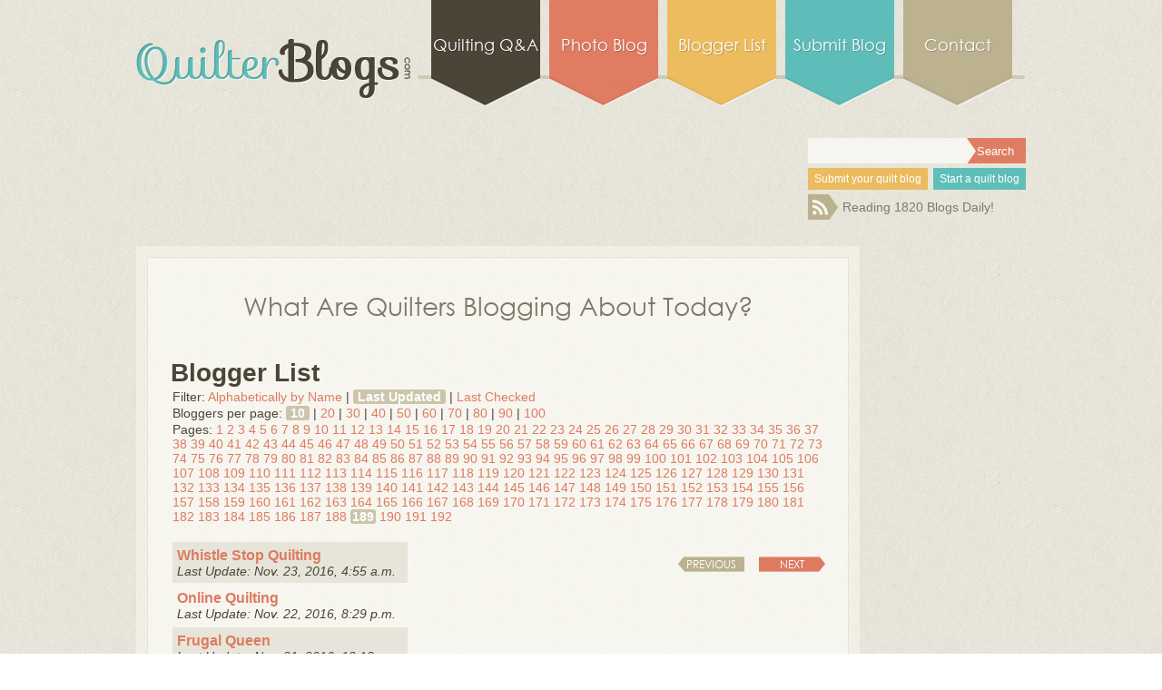

--- FILE ---
content_type: text/html; charset=utf-8
request_url: https://www.quilterblogs.com/bloggers/?page=189&page_size=10&filter=updated
body_size: 4933
content:



<!DOCTYPE html  PUBLIC '-//W3C//DTD XHTML 1.0 Transitional//EN'  'http://www.w3.org/TR/xhtml1/DTD/xhtml1-transitional.dtd'>
<html xmlns="http://www.w3.org/1999/xhtml">
<head>
	<meta content="text/html; charset=iso-8859-1" http-equiv="Content-Type" />
	<meta content="" name="keywords" />
	<meta content="" name="description" />
	<title>Blogger List</title>
	<link rel="icon" type="image/png" href="/media/styles/images/favicon.png" />
	
	
	
	
	<link rel="stylesheet" type="text/css" href="/media/styles/style.css" />
	<link rel="stylesheet" type="text/css" href="/media/styles/colorbox.css" />
	<meta name="google-site-verification" content="E1kZMnAKxqH6tXTLZkIzi9F1H9FvHsDW60QmPr42ONQ" />
	
	
	<script type="text/javascript" src="/media/scripts/jquery-1.8.3.js"></script>
	<script type="text/javascript" src="/media/dash/js/jquery.form.js"></script>
	<script type="text/javascript" src="/media/scripts/jquery.colorbox.js"></script>
	
	
	    <script type="text/javascript">
	        $(function() {
    	       //uncomment below to enable survey popup overlay
		/* $(".iframe").colorbox({iframe:true, width:"680px", height: "497px"});
	            setTimeout(function() {
                        $('.iframe').trigger('click');
                    }, 8000);
	        });*/
	    </script>
	
	
	
	
	
	
	
	
	<!--[if IE]>
	<link rel="stylesheet" type="text/css" href="/media/styles/ie.css" />
	<![endif]-->
	<!--[if IE 6]>
	<link rel="stylesheet" type="text/css" href="/media/styles/ie6.css" />
	<![endif]-->
	<!--[if IE 7]>
	<link rel="stylesheet" type="text/css" href="/media/styles/ie7.css" />
	<![endif]-->
  <script type="text/javascript">

  var _gaq = _gaq || [];
  _gaq.push(['_setAccount', 'UA-2054166-6']);
  _gaq.push(['_trackPageview']);

  (function() {
    var ga = document.createElement('script'); ga.type = 'text/javascript'; ga.async = true;
    ga.src = ('https:' == document.location.protocol ? 'https://ssl' : 'http://www') + '.google-analytics.com/ga.js';
    var s = document.getElementsByTagName('script')[0]; s.parentNode.insertBefore(ga, s);
  })();

  </script> 
</head>

<body>
<div id="wrapper">
    <div class="show-survey"><a class='iframe hidden' href="/frame.html">Show Survey</a></div>
    <div id="header">
    	<div id="logo">
        	<a href="/"><img src="/media/styles/images/logo.png" /></a>
        </div><!-- logo -->
        <ul id="nav">
        	<li><a href="http://ask.quilterblogs.com" class="black">Quilting Q&A</a></li>
        	<li><a href="/photoblog/" class="pink">Photo Blog</a></li>
            <li><a href="/bloggers/" class="yellow">Blogger List</a></li>
            <li><a href="/forms/add-blog/" class="blue">Submit Blog</a></li>
            <li><a href="/contact/" class="gray">Contact</a></li>
        </ul><!-- nav -->
        <div class="clear"></div>
    </div><!-- header -->
    
    <div id="ad1">
    	<div style="width: 728px; height: 89px;">

</div><!--<a href=""><img src="/media/styles/images/ad.jpg" /></a>-->
    </div><!-- ad1 -->
    
    <div id="topRight">
    	<div id="feed_search">
<form action="http://www.google.com" id="cse-search-box">
  <div>
    <input type="hidden" name="cx" value="partner-pub-8838408835554160:4934881081" />
    <input type="hidden" name="ie" value="UTF-8" />
    <input type="text" name="q" size="55" class="search-text" />
    <input type="submit" name="sa" value="Search" class="search-submit" />
  </div>
</form>

<script type="text/javascript" src="http://www.google.com/coop/cse/brand?form=cse-search-box&amp;lang=en"></script>

        </div><!-- feed_search -->
        <div class="submit"><a href="/forms/add-blog/">Submit your quilt blog</a></div>
        <div class="start"><a href="/start/">Start a quilt blog</a></div>
        <div class="clear"></div>
        <div id="buttons">
          <a title="RSS 2.0 feed" onclick="this.target='_blank'" href=""><img src="/media/styles/images/icon-rss.png"></a>
        </div>
        
        <!-- buttons -->
        
        <div class="dailyCount">Reading 1820 Blogs Daily!</div>
        
    </div><!-- topRight -->
    
    <div id="page">
    
    	<div id="content" class="content">
    		<div id="blog_content">
    		<div id="greeting">
                	<h1><a href="/">What Are Quilters Blogging About Today?</a></h1>
            </div><!-- greeting -->
    		<br><br>
    		
    	
	<style>
		.highlighted {
			background-color: #E7E5D9;
		}
		td {
			padding: 5px;
		}
		li {
			display: inline;
		}
		ul {
			margin:2px;padding: 0;
		}
	</style>
	<a name="listtop"></a>
    <h1>Blogger List</h1>
    
    
	
	
	
	 
    <ul>
	    <li>Filter:</li>
	    <li>
	    	<a style=""
	    	   href="?page=189&page_size=10&filter=name#listtop">Alphabetically by Name</a> |</li>
	    <li>
	    	<a style="color:white;border-radius:3px;padding:0 5px;background:#CCC5AB;font-weight:bold;"
	    	   href="?page=189&page_size=10&filter=updated#listtop">Last Updated</a> |</li>
	    <li>
	    	<a style=""
	    	   href="?page=189&page_size=10&filter=checked#listtop">Last Checked</a></li>
    </ul>
    
    <ul>
    <li>Bloggers per page:</li>
    <li><a style="color:white;border-radius:3px;padding:0 5px;background:#CCC5AB;font-weight:bold;"
           href="?page=189&page_size=10&filter=updated#listtop">10</a> |</li>
    <li><a style=""
    	   href="?page=189&page_size=20&filter=updated#listtop">20</a> |</li>
    <li><a style=""
           href="?page=189&page_size=30&filter=updated#listtop">30</a> |</li>
    <li><a style=""
           href="?page=189&page_size=40&filter=updated#listtop">40</a> |</li>
    <li><a style=""
           href="?page=189&page_size=50&filter=updated#listtop">50</a> |</li>
    <li><a style=""
    	   href="?page=189&page_size=60&filter=updated#listtop">60</a> |</li>
    <li><a style=""
           href="?page=189&page_size=70&filter=updated#listtop">70</a> |</li>
    <li><a style=""
           href="?page=189&page_size=80&filter=updated#listtop">80</a> |</li>
    <li><a style=""
           href="?page=189&page_size=90&filter=updated#listtop">90</a> |</li>
    <li><a style=""
           href="?page=189&page_size=100&filter=updated#listtop">100</a></li>
    </ul>
    
    <ul>
    	<li>Pages:</li>
    	
    	<li style="">
    	<a style=""
    	   href="?page=1&page_size=10&filter=updated#listtop">1</a></li>
    	
    	<li style="">
    	<a style=""
    	   href="?page=2&page_size=10&filter=updated#listtop">2</a></li>
    	
    	<li style="">
    	<a style=""
    	   href="?page=3&page_size=10&filter=updated#listtop">3</a></li>
    	
    	<li style="">
    	<a style=""
    	   href="?page=4&page_size=10&filter=updated#listtop">4</a></li>
    	
    	<li style="">
    	<a style=""
    	   href="?page=5&page_size=10&filter=updated#listtop">5</a></li>
    	
    	<li style="">
    	<a style=""
    	   href="?page=6&page_size=10&filter=updated#listtop">6</a></li>
    	
    	<li style="">
    	<a style=""
    	   href="?page=7&page_size=10&filter=updated#listtop">7</a></li>
    	
    	<li style="">
    	<a style=""
    	   href="?page=8&page_size=10&filter=updated#listtop">8</a></li>
    	
    	<li style="">
    	<a style=""
    	   href="?page=9&page_size=10&filter=updated#listtop">9</a></li>
    	
    	<li style="">
    	<a style=""
    	   href="?page=10&page_size=10&filter=updated#listtop">10</a></li>
    	
    	<li style="">
    	<a style=""
    	   href="?page=11&page_size=10&filter=updated#listtop">11</a></li>
    	
    	<li style="">
    	<a style=""
    	   href="?page=12&page_size=10&filter=updated#listtop">12</a></li>
    	
    	<li style="">
    	<a style=""
    	   href="?page=13&page_size=10&filter=updated#listtop">13</a></li>
    	
    	<li style="">
    	<a style=""
    	   href="?page=14&page_size=10&filter=updated#listtop">14</a></li>
    	
    	<li style="">
    	<a style=""
    	   href="?page=15&page_size=10&filter=updated#listtop">15</a></li>
    	
    	<li style="">
    	<a style=""
    	   href="?page=16&page_size=10&filter=updated#listtop">16</a></li>
    	
    	<li style="">
    	<a style=""
    	   href="?page=17&page_size=10&filter=updated#listtop">17</a></li>
    	
    	<li style="">
    	<a style=""
    	   href="?page=18&page_size=10&filter=updated#listtop">18</a></li>
    	
    	<li style="">
    	<a style=""
    	   href="?page=19&page_size=10&filter=updated#listtop">19</a></li>
    	
    	<li style="">
    	<a style=""
    	   href="?page=20&page_size=10&filter=updated#listtop">20</a></li>
    	
    	<li style="">
    	<a style=""
    	   href="?page=21&page_size=10&filter=updated#listtop">21</a></li>
    	
    	<li style="">
    	<a style=""
    	   href="?page=22&page_size=10&filter=updated#listtop">22</a></li>
    	
    	<li style="">
    	<a style=""
    	   href="?page=23&page_size=10&filter=updated#listtop">23</a></li>
    	
    	<li style="">
    	<a style=""
    	   href="?page=24&page_size=10&filter=updated#listtop">24</a></li>
    	
    	<li style="">
    	<a style=""
    	   href="?page=25&page_size=10&filter=updated#listtop">25</a></li>
    	
    	<li style="">
    	<a style=""
    	   href="?page=26&page_size=10&filter=updated#listtop">26</a></li>
    	
    	<li style="">
    	<a style=""
    	   href="?page=27&page_size=10&filter=updated#listtop">27</a></li>
    	
    	<li style="">
    	<a style=""
    	   href="?page=28&page_size=10&filter=updated#listtop">28</a></li>
    	
    	<li style="">
    	<a style=""
    	   href="?page=29&page_size=10&filter=updated#listtop">29</a></li>
    	
    	<li style="">
    	<a style=""
    	   href="?page=30&page_size=10&filter=updated#listtop">30</a></li>
    	
    	<li style="">
    	<a style=""
    	   href="?page=31&page_size=10&filter=updated#listtop">31</a></li>
    	
    	<li style="">
    	<a style=""
    	   href="?page=32&page_size=10&filter=updated#listtop">32</a></li>
    	
    	<li style="">
    	<a style=""
    	   href="?page=33&page_size=10&filter=updated#listtop">33</a></li>
    	
    	<li style="">
    	<a style=""
    	   href="?page=34&page_size=10&filter=updated#listtop">34</a></li>
    	
    	<li style="">
    	<a style=""
    	   href="?page=35&page_size=10&filter=updated#listtop">35</a></li>
    	
    	<li style="">
    	<a style=""
    	   href="?page=36&page_size=10&filter=updated#listtop">36</a></li>
    	
    	<li style="">
    	<a style=""
    	   href="?page=37&page_size=10&filter=updated#listtop">37</a></li>
    	
    	<li style="">
    	<a style=""
    	   href="?page=38&page_size=10&filter=updated#listtop">38</a></li>
    	
    	<li style="">
    	<a style=""
    	   href="?page=39&page_size=10&filter=updated#listtop">39</a></li>
    	
    	<li style="">
    	<a style=""
    	   href="?page=40&page_size=10&filter=updated#listtop">40</a></li>
    	
    	<li style="">
    	<a style=""
    	   href="?page=41&page_size=10&filter=updated#listtop">41</a></li>
    	
    	<li style="">
    	<a style=""
    	   href="?page=42&page_size=10&filter=updated#listtop">42</a></li>
    	
    	<li style="">
    	<a style=""
    	   href="?page=43&page_size=10&filter=updated#listtop">43</a></li>
    	
    	<li style="">
    	<a style=""
    	   href="?page=44&page_size=10&filter=updated#listtop">44</a></li>
    	
    	<li style="">
    	<a style=""
    	   href="?page=45&page_size=10&filter=updated#listtop">45</a></li>
    	
    	<li style="">
    	<a style=""
    	   href="?page=46&page_size=10&filter=updated#listtop">46</a></li>
    	
    	<li style="">
    	<a style=""
    	   href="?page=47&page_size=10&filter=updated#listtop">47</a></li>
    	
    	<li style="">
    	<a style=""
    	   href="?page=48&page_size=10&filter=updated#listtop">48</a></li>
    	
    	<li style="">
    	<a style=""
    	   href="?page=49&page_size=10&filter=updated#listtop">49</a></li>
    	
    	<li style="">
    	<a style=""
    	   href="?page=50&page_size=10&filter=updated#listtop">50</a></li>
    	
    	<li style="">
    	<a style=""
    	   href="?page=51&page_size=10&filter=updated#listtop">51</a></li>
    	
    	<li style="">
    	<a style=""
    	   href="?page=52&page_size=10&filter=updated#listtop">52</a></li>
    	
    	<li style="">
    	<a style=""
    	   href="?page=53&page_size=10&filter=updated#listtop">53</a></li>
    	
    	<li style="">
    	<a style=""
    	   href="?page=54&page_size=10&filter=updated#listtop">54</a></li>
    	
    	<li style="">
    	<a style=""
    	   href="?page=55&page_size=10&filter=updated#listtop">55</a></li>
    	
    	<li style="">
    	<a style=""
    	   href="?page=56&page_size=10&filter=updated#listtop">56</a></li>
    	
    	<li style="">
    	<a style=""
    	   href="?page=57&page_size=10&filter=updated#listtop">57</a></li>
    	
    	<li style="">
    	<a style=""
    	   href="?page=58&page_size=10&filter=updated#listtop">58</a></li>
    	
    	<li style="">
    	<a style=""
    	   href="?page=59&page_size=10&filter=updated#listtop">59</a></li>
    	
    	<li style="">
    	<a style=""
    	   href="?page=60&page_size=10&filter=updated#listtop">60</a></li>
    	
    	<li style="">
    	<a style=""
    	   href="?page=61&page_size=10&filter=updated#listtop">61</a></li>
    	
    	<li style="">
    	<a style=""
    	   href="?page=62&page_size=10&filter=updated#listtop">62</a></li>
    	
    	<li style="">
    	<a style=""
    	   href="?page=63&page_size=10&filter=updated#listtop">63</a></li>
    	
    	<li style="">
    	<a style=""
    	   href="?page=64&page_size=10&filter=updated#listtop">64</a></li>
    	
    	<li style="">
    	<a style=""
    	   href="?page=65&page_size=10&filter=updated#listtop">65</a></li>
    	
    	<li style="">
    	<a style=""
    	   href="?page=66&page_size=10&filter=updated#listtop">66</a></li>
    	
    	<li style="">
    	<a style=""
    	   href="?page=67&page_size=10&filter=updated#listtop">67</a></li>
    	
    	<li style="">
    	<a style=""
    	   href="?page=68&page_size=10&filter=updated#listtop">68</a></li>
    	
    	<li style="">
    	<a style=""
    	   href="?page=69&page_size=10&filter=updated#listtop">69</a></li>
    	
    	<li style="">
    	<a style=""
    	   href="?page=70&page_size=10&filter=updated#listtop">70</a></li>
    	
    	<li style="">
    	<a style=""
    	   href="?page=71&page_size=10&filter=updated#listtop">71</a></li>
    	
    	<li style="">
    	<a style=""
    	   href="?page=72&page_size=10&filter=updated#listtop">72</a></li>
    	
    	<li style="">
    	<a style=""
    	   href="?page=73&page_size=10&filter=updated#listtop">73</a></li>
    	
    	<li style="">
    	<a style=""
    	   href="?page=74&page_size=10&filter=updated#listtop">74</a></li>
    	
    	<li style="">
    	<a style=""
    	   href="?page=75&page_size=10&filter=updated#listtop">75</a></li>
    	
    	<li style="">
    	<a style=""
    	   href="?page=76&page_size=10&filter=updated#listtop">76</a></li>
    	
    	<li style="">
    	<a style=""
    	   href="?page=77&page_size=10&filter=updated#listtop">77</a></li>
    	
    	<li style="">
    	<a style=""
    	   href="?page=78&page_size=10&filter=updated#listtop">78</a></li>
    	
    	<li style="">
    	<a style=""
    	   href="?page=79&page_size=10&filter=updated#listtop">79</a></li>
    	
    	<li style="">
    	<a style=""
    	   href="?page=80&page_size=10&filter=updated#listtop">80</a></li>
    	
    	<li style="">
    	<a style=""
    	   href="?page=81&page_size=10&filter=updated#listtop">81</a></li>
    	
    	<li style="">
    	<a style=""
    	   href="?page=82&page_size=10&filter=updated#listtop">82</a></li>
    	
    	<li style="">
    	<a style=""
    	   href="?page=83&page_size=10&filter=updated#listtop">83</a></li>
    	
    	<li style="">
    	<a style=""
    	   href="?page=84&page_size=10&filter=updated#listtop">84</a></li>
    	
    	<li style="">
    	<a style=""
    	   href="?page=85&page_size=10&filter=updated#listtop">85</a></li>
    	
    	<li style="">
    	<a style=""
    	   href="?page=86&page_size=10&filter=updated#listtop">86</a></li>
    	
    	<li style="">
    	<a style=""
    	   href="?page=87&page_size=10&filter=updated#listtop">87</a></li>
    	
    	<li style="">
    	<a style=""
    	   href="?page=88&page_size=10&filter=updated#listtop">88</a></li>
    	
    	<li style="">
    	<a style=""
    	   href="?page=89&page_size=10&filter=updated#listtop">89</a></li>
    	
    	<li style="">
    	<a style=""
    	   href="?page=90&page_size=10&filter=updated#listtop">90</a></li>
    	
    	<li style="">
    	<a style=""
    	   href="?page=91&page_size=10&filter=updated#listtop">91</a></li>
    	
    	<li style="">
    	<a style=""
    	   href="?page=92&page_size=10&filter=updated#listtop">92</a></li>
    	
    	<li style="">
    	<a style=""
    	   href="?page=93&page_size=10&filter=updated#listtop">93</a></li>
    	
    	<li style="">
    	<a style=""
    	   href="?page=94&page_size=10&filter=updated#listtop">94</a></li>
    	
    	<li style="">
    	<a style=""
    	   href="?page=95&page_size=10&filter=updated#listtop">95</a></li>
    	
    	<li style="">
    	<a style=""
    	   href="?page=96&page_size=10&filter=updated#listtop">96</a></li>
    	
    	<li style="">
    	<a style=""
    	   href="?page=97&page_size=10&filter=updated#listtop">97</a></li>
    	
    	<li style="">
    	<a style=""
    	   href="?page=98&page_size=10&filter=updated#listtop">98</a></li>
    	
    	<li style="">
    	<a style=""
    	   href="?page=99&page_size=10&filter=updated#listtop">99</a></li>
    	
    	<li style="">
    	<a style=""
    	   href="?page=100&page_size=10&filter=updated#listtop">100</a></li>
    	
    	<li style="">
    	<a style=""
    	   href="?page=101&page_size=10&filter=updated#listtop">101</a></li>
    	
    	<li style="">
    	<a style=""
    	   href="?page=102&page_size=10&filter=updated#listtop">102</a></li>
    	
    	<li style="">
    	<a style=""
    	   href="?page=103&page_size=10&filter=updated#listtop">103</a></li>
    	
    	<li style="">
    	<a style=""
    	   href="?page=104&page_size=10&filter=updated#listtop">104</a></li>
    	
    	<li style="">
    	<a style=""
    	   href="?page=105&page_size=10&filter=updated#listtop">105</a></li>
    	
    	<li style="">
    	<a style=""
    	   href="?page=106&page_size=10&filter=updated#listtop">106</a></li>
    	
    	<li style="">
    	<a style=""
    	   href="?page=107&page_size=10&filter=updated#listtop">107</a></li>
    	
    	<li style="">
    	<a style=""
    	   href="?page=108&page_size=10&filter=updated#listtop">108</a></li>
    	
    	<li style="">
    	<a style=""
    	   href="?page=109&page_size=10&filter=updated#listtop">109</a></li>
    	
    	<li style="">
    	<a style=""
    	   href="?page=110&page_size=10&filter=updated#listtop">110</a></li>
    	
    	<li style="">
    	<a style=""
    	   href="?page=111&page_size=10&filter=updated#listtop">111</a></li>
    	
    	<li style="">
    	<a style=""
    	   href="?page=112&page_size=10&filter=updated#listtop">112</a></li>
    	
    	<li style="">
    	<a style=""
    	   href="?page=113&page_size=10&filter=updated#listtop">113</a></li>
    	
    	<li style="">
    	<a style=""
    	   href="?page=114&page_size=10&filter=updated#listtop">114</a></li>
    	
    	<li style="">
    	<a style=""
    	   href="?page=115&page_size=10&filter=updated#listtop">115</a></li>
    	
    	<li style="">
    	<a style=""
    	   href="?page=116&page_size=10&filter=updated#listtop">116</a></li>
    	
    	<li style="">
    	<a style=""
    	   href="?page=117&page_size=10&filter=updated#listtop">117</a></li>
    	
    	<li style="">
    	<a style=""
    	   href="?page=118&page_size=10&filter=updated#listtop">118</a></li>
    	
    	<li style="">
    	<a style=""
    	   href="?page=119&page_size=10&filter=updated#listtop">119</a></li>
    	
    	<li style="">
    	<a style=""
    	   href="?page=120&page_size=10&filter=updated#listtop">120</a></li>
    	
    	<li style="">
    	<a style=""
    	   href="?page=121&page_size=10&filter=updated#listtop">121</a></li>
    	
    	<li style="">
    	<a style=""
    	   href="?page=122&page_size=10&filter=updated#listtop">122</a></li>
    	
    	<li style="">
    	<a style=""
    	   href="?page=123&page_size=10&filter=updated#listtop">123</a></li>
    	
    	<li style="">
    	<a style=""
    	   href="?page=124&page_size=10&filter=updated#listtop">124</a></li>
    	
    	<li style="">
    	<a style=""
    	   href="?page=125&page_size=10&filter=updated#listtop">125</a></li>
    	
    	<li style="">
    	<a style=""
    	   href="?page=126&page_size=10&filter=updated#listtop">126</a></li>
    	
    	<li style="">
    	<a style=""
    	   href="?page=127&page_size=10&filter=updated#listtop">127</a></li>
    	
    	<li style="">
    	<a style=""
    	   href="?page=128&page_size=10&filter=updated#listtop">128</a></li>
    	
    	<li style="">
    	<a style=""
    	   href="?page=129&page_size=10&filter=updated#listtop">129</a></li>
    	
    	<li style="">
    	<a style=""
    	   href="?page=130&page_size=10&filter=updated#listtop">130</a></li>
    	
    	<li style="">
    	<a style=""
    	   href="?page=131&page_size=10&filter=updated#listtop">131</a></li>
    	
    	<li style="">
    	<a style=""
    	   href="?page=132&page_size=10&filter=updated#listtop">132</a></li>
    	
    	<li style="">
    	<a style=""
    	   href="?page=133&page_size=10&filter=updated#listtop">133</a></li>
    	
    	<li style="">
    	<a style=""
    	   href="?page=134&page_size=10&filter=updated#listtop">134</a></li>
    	
    	<li style="">
    	<a style=""
    	   href="?page=135&page_size=10&filter=updated#listtop">135</a></li>
    	
    	<li style="">
    	<a style=""
    	   href="?page=136&page_size=10&filter=updated#listtop">136</a></li>
    	
    	<li style="">
    	<a style=""
    	   href="?page=137&page_size=10&filter=updated#listtop">137</a></li>
    	
    	<li style="">
    	<a style=""
    	   href="?page=138&page_size=10&filter=updated#listtop">138</a></li>
    	
    	<li style="">
    	<a style=""
    	   href="?page=139&page_size=10&filter=updated#listtop">139</a></li>
    	
    	<li style="">
    	<a style=""
    	   href="?page=140&page_size=10&filter=updated#listtop">140</a></li>
    	
    	<li style="">
    	<a style=""
    	   href="?page=141&page_size=10&filter=updated#listtop">141</a></li>
    	
    	<li style="">
    	<a style=""
    	   href="?page=142&page_size=10&filter=updated#listtop">142</a></li>
    	
    	<li style="">
    	<a style=""
    	   href="?page=143&page_size=10&filter=updated#listtop">143</a></li>
    	
    	<li style="">
    	<a style=""
    	   href="?page=144&page_size=10&filter=updated#listtop">144</a></li>
    	
    	<li style="">
    	<a style=""
    	   href="?page=145&page_size=10&filter=updated#listtop">145</a></li>
    	
    	<li style="">
    	<a style=""
    	   href="?page=146&page_size=10&filter=updated#listtop">146</a></li>
    	
    	<li style="">
    	<a style=""
    	   href="?page=147&page_size=10&filter=updated#listtop">147</a></li>
    	
    	<li style="">
    	<a style=""
    	   href="?page=148&page_size=10&filter=updated#listtop">148</a></li>
    	
    	<li style="">
    	<a style=""
    	   href="?page=149&page_size=10&filter=updated#listtop">149</a></li>
    	
    	<li style="">
    	<a style=""
    	   href="?page=150&page_size=10&filter=updated#listtop">150</a></li>
    	
    	<li style="">
    	<a style=""
    	   href="?page=151&page_size=10&filter=updated#listtop">151</a></li>
    	
    	<li style="">
    	<a style=""
    	   href="?page=152&page_size=10&filter=updated#listtop">152</a></li>
    	
    	<li style="">
    	<a style=""
    	   href="?page=153&page_size=10&filter=updated#listtop">153</a></li>
    	
    	<li style="">
    	<a style=""
    	   href="?page=154&page_size=10&filter=updated#listtop">154</a></li>
    	
    	<li style="">
    	<a style=""
    	   href="?page=155&page_size=10&filter=updated#listtop">155</a></li>
    	
    	<li style="">
    	<a style=""
    	   href="?page=156&page_size=10&filter=updated#listtop">156</a></li>
    	
    	<li style="">
    	<a style=""
    	   href="?page=157&page_size=10&filter=updated#listtop">157</a></li>
    	
    	<li style="">
    	<a style=""
    	   href="?page=158&page_size=10&filter=updated#listtop">158</a></li>
    	
    	<li style="">
    	<a style=""
    	   href="?page=159&page_size=10&filter=updated#listtop">159</a></li>
    	
    	<li style="">
    	<a style=""
    	   href="?page=160&page_size=10&filter=updated#listtop">160</a></li>
    	
    	<li style="">
    	<a style=""
    	   href="?page=161&page_size=10&filter=updated#listtop">161</a></li>
    	
    	<li style="">
    	<a style=""
    	   href="?page=162&page_size=10&filter=updated#listtop">162</a></li>
    	
    	<li style="">
    	<a style=""
    	   href="?page=163&page_size=10&filter=updated#listtop">163</a></li>
    	
    	<li style="">
    	<a style=""
    	   href="?page=164&page_size=10&filter=updated#listtop">164</a></li>
    	
    	<li style="">
    	<a style=""
    	   href="?page=165&page_size=10&filter=updated#listtop">165</a></li>
    	
    	<li style="">
    	<a style=""
    	   href="?page=166&page_size=10&filter=updated#listtop">166</a></li>
    	
    	<li style="">
    	<a style=""
    	   href="?page=167&page_size=10&filter=updated#listtop">167</a></li>
    	
    	<li style="">
    	<a style=""
    	   href="?page=168&page_size=10&filter=updated#listtop">168</a></li>
    	
    	<li style="">
    	<a style=""
    	   href="?page=169&page_size=10&filter=updated#listtop">169</a></li>
    	
    	<li style="">
    	<a style=""
    	   href="?page=170&page_size=10&filter=updated#listtop">170</a></li>
    	
    	<li style="">
    	<a style=""
    	   href="?page=171&page_size=10&filter=updated#listtop">171</a></li>
    	
    	<li style="">
    	<a style=""
    	   href="?page=172&page_size=10&filter=updated#listtop">172</a></li>
    	
    	<li style="">
    	<a style=""
    	   href="?page=173&page_size=10&filter=updated#listtop">173</a></li>
    	
    	<li style="">
    	<a style=""
    	   href="?page=174&page_size=10&filter=updated#listtop">174</a></li>
    	
    	<li style="">
    	<a style=""
    	   href="?page=175&page_size=10&filter=updated#listtop">175</a></li>
    	
    	<li style="">
    	<a style=""
    	   href="?page=176&page_size=10&filter=updated#listtop">176</a></li>
    	
    	<li style="">
    	<a style=""
    	   href="?page=177&page_size=10&filter=updated#listtop">177</a></li>
    	
    	<li style="">
    	<a style=""
    	   href="?page=178&page_size=10&filter=updated#listtop">178</a></li>
    	
    	<li style="">
    	<a style=""
    	   href="?page=179&page_size=10&filter=updated#listtop">179</a></li>
    	
    	<li style="">
    	<a style=""
    	   href="?page=180&page_size=10&filter=updated#listtop">180</a></li>
    	
    	<li style="">
    	<a style=""
    	   href="?page=181&page_size=10&filter=updated#listtop">181</a></li>
    	
    	<li style="">
    	<a style=""
    	   href="?page=182&page_size=10&filter=updated#listtop">182</a></li>
    	
    	<li style="">
    	<a style=""
    	   href="?page=183&page_size=10&filter=updated#listtop">183</a></li>
    	
    	<li style="">
    	<a style=""
    	   href="?page=184&page_size=10&filter=updated#listtop">184</a></li>
    	
    	<li style="">
    	<a style=""
    	   href="?page=185&page_size=10&filter=updated#listtop">185</a></li>
    	
    	<li style="">
    	<a style=""
    	   href="?page=186&page_size=10&filter=updated#listtop">186</a></li>
    	
    	<li style="">
    	<a style=""
    	   href="?page=187&page_size=10&filter=updated#listtop">187</a></li>
    	
    	<li style="">
    	<a style=""
    	   href="?page=188&page_size=10&filter=updated#listtop">188</a></li>
    	
    	<li style="padding:0 2px;border-radius:3px;background:#CCC5AB;font-weight:bold;">
    	<a style="color:white;"
    	   href="?page=189&page_size=10&filter=updated#listtop">189</a></li>
    	
    	<li style="">
    	<a style=""
    	   href="?page=190&page_size=10&filter=updated#listtop">190</a></li>
    	
    	<li style="">
    	<a style=""
    	   href="?page=191&page_size=10&filter=updated#listtop">191</a></li>
    	
    	<li style="">
    	<a style=""
    	   href="?page=192&page_size=10&filter=updated#listtop">192</a></li>
    	
    </ul>
   <br>
   <div id="paginate">
   <ul>
   
   		<li><a class="previous" href="?page=188&page_size=10&filter=updated#listtop">Previous</a></li>
   
   <li> </li>
   
   		<li><a class="next" href="?page=190&page_size=10&filter=updated#listtop">Next</a></li>
   
   </ul>
   </div>
 
   <table>
    
   	<tr>
   		<td class="highlighted">
    		<h3><a href="">Whistle Stop Quilting</a></h3>
    		<em>Last Update: Nov. 23, 2016, 4:55 a.m.</em><br>
    		
    	</td>
    </tr>
    
   	<tr>
   		<td >
    		<h3><a href="">Online Quilting</a></h3>
    		<em>Last Update: Nov. 22, 2016, 8:29 p.m.</em><br>
    		
    	</td>
    </tr>
    
   	<tr>
   		<td class="highlighted">
    		<h3><a href="">Frugal Queen</a></h3>
    		<em>Last Update: Nov. 21, 2016, 12:18 p.m.</em><br>
    		
    	</td>
    </tr>
    
   	<tr>
   		<td >
    		<h3><a href="">Quiltsnl</a></h3>
    		<em>Last Update: Nov. 20, 2016, 12:40 p.m.</em><br>
    		
    	</td>
    </tr>
    
   	<tr>
   		<td class="highlighted">
    		<h3><a href="">Why Machine Embroidery?</a></h3>
    		<em>Last Update: Nov. 13, 2016, 8:58 p.m.</em><br>
    		
    	</td>
    </tr>
    
   	<tr>
   		<td >
    		<h3><a href="">Practical Thread Magic</a></h3>
    		<em>Last Update: Nov. 6, 2016, 8:35 p.m.</em><br>
    		
    	</td>
    </tr>
    
   	<tr>
   		<td class="highlighted">
    		<h3><a href="">Craftin&#39; Craftin&#39; Craftin&#39;</a></h3>
    		<em>Last Update: Oct. 29, 2016, 4:11 a.m.</em><br>
    		
    	</td>
    </tr>
    
   	<tr>
   		<td >
    		<h3><a href="">The Vitrine</a></h3>
    		<em>Last Update: Oct. 15, 2016, 4:52 a.m.</em><br>
    		
    	</td>
    </tr>
    
   	<tr>
   		<td class="highlighted">
    		<h3><a href="">rian&#39;s pages</a></h3>
    		<em>Last Update: Oct. 11, 2016, 4:42 a.m.</em><br>
    		
    	</td>
    </tr>
    
   	<tr>
   		<td >
    		<h3><a href="">Boys, Buttons and Butterflies</a></h3>
    		<em>Last Update: Sept. 29, 2016, 4:07 a.m.</em><br>
    		
    	</td>
    </tr>
    
   </table>
   
       <div id="paginate">
   <ul>
   
   		<li><a class="previous" href="?page=188&page_size=10&filter=updated#listtop">Previous</a></li>
   
   <li> </li>
   
   		<li><a class="next" href="?page=190&page_size=10&filter=updated#listtop">Next</a></li>
   
   </ul>
   </div>

      </div><!-- blog_content -->
      </div><!-- content -->
        
        <div id="sidebar">
        <div style="width: 160px; height: 599px;">

</div><!--<a href=""><img src="/media/styles/images/ad2.jpg" /></a>--></div><!-- sidebar -->
        
    </div><!-- page -->
    <div id="ad2">
    	<div style="width: 728px; height: 89px;">

</div><!--<a href=""><img src="/media/styles/images/ad.jpg" /></a>-->
    </div><!-- ad2 -->
    <div id="footer">
    	<ul class="footerLinks">
        	<li><a href="/">Home</a></li>
            <li><a href="/forms/add-blog/">Submit Your Blog</a></li>
            <li><a href="/bloggers/">Quilt Blogger List</a></li>
            <li><a href="/promote/">Promote Quilterblogs</a></li>
            <li class="last"><a href="/contact/">Advertise With Us</a></li>
        </ul><!-- footerLinks -->
        <div class="copyright">
        	&copy; 2025 <a href="http://www.websitesforquilters.com" target="_blank">Websites For Quilters</a>. All Rights Reserved.
        </div><!-- copyright -->
        <div class="clear"></div>
    </div><!-- footer -->
    
</div><!-- wrapper -->
<script>
        	$(document).ready(function(){
                //sidebar fix, Larry Rich 5/20/2013
                //Formatting of certain posts causes sidebar to display inside of content div instead of next to it.
                //check if sidebar is a child instead of a sibling to content, if so, prepend a closing div
                //sidebar = $('#sidebar');
                //if sidebar.attr('id') == "content"{ 
                //    sidebar.prepend("</div>");
               // }
				
				// scroll ad sidebar with page
			    var $scrollingDiv = $("#sidebar");
			    //alert("page Height: " + $("#page").height());
			    //alert($scrollingDiv.height());
			    var scrollMax = $("#blog_content").height() ;
			    scrollMax = scrollMax < 0 ? 0 : scrollMax;
				//alert(scrollMax);
			 	$(window).scroll(function(){		
				    var margin = $(window).scrollTop()-250;
			        margin = margin < 0 ? 0 : margin;	        
			        margin = margin > scrollMax ? scrollMax: margin;

					$scrollingDiv
						.stop()
						.animate({"marginTop": margin + "px"}, 0 );			
				});
				
			});
        </script>
</body>
</html>


--- FILE ---
content_type: text/css
request_url: https://www.quilterblogs.com/media/styles/style.css
body_size: 7793
content:
@charset "utf-8";
/* CSS Document */

body {
	background: url(/media/styles/images/bg.jpg);
	font-family: Arial, Helvetica, sans-serif;
	font-size: 14px;
	color: #4b4538;
	margin: 0;
	padding: 0;
}

@font-face {
	font-family: Century Gothic;
	src: url('fonts/GOTHIC.TTF');
}

.clear {
	clear: both;
}

img {
	border: 0;
}

.hidden {
    display: none;
}

#wrapper {
	margin: 0 auto;
	width: 980px;
}

/**** HEADER ****/

#header {
	height: 122px;
	background: url(/media/styles/images/headerBG.gif) no-repeat 310px 83px;
	padding-bottom: 30px;
}

#logo {
	float: left;
	padding-top: 43px;
}

/**** NAVIGATION ****/
ul#nav {
float: right;
margin: 0;
padding: 0 10px 0;
list-style: none;
}

ul#nav li {
float: left;
text-align: center;
margin: 0 5px;
}

ul#nav a {
width: 120px;
height: 130px;
display: block;
color: #fff;
text-decoration:none;
font-family: Century Gothic;
font-size: 18px;
line-height: 125px;
position: relative;
top: -13px;
}

ul#nav a:hover {
top: 0;
}

a.black, a.pink, a.yellow, a.blue, a.gray {
background: url('images/nav-btn-bottom.png') no-repeat center bottom;
-webkit-transition: all .3s ease-in-out;
  -moz-transition: all .3s ease-in-out;
  -o-transition: all .3s ease-in-out;
  transition: all .3s ease-in-out;
text-shadow: 1px 1px 1px rgba(0,0,0,.2);
}

a.black {
background-color: #4b4538;
}

a.black:hover {
background-color: #2d2b26;
}

a.pink {
background-color: #e07c62;
}

a.pink:hover {
background-color: #cd6b52;
}

a.yellow {
background-color: #ecbc5f;
}

a.yellow:hover {
background-color: #dcad51;
}

a.blue {
background-color: #5fbdb9;
}

a.blue:hover {
background-color: #51ada9;
}

a.gray {
background-color: #bcb28f;
}

a.gray:hover {
background-color: #ada37e;
}

/* old nav
ul#nav {
	float: right;
	margin: 0;
	padding: 0 18px 0 0;
	list-style: none;
}

ul#nav li {
	float: left;
	text-align: center;
	margin: 0 15px;
}

ul#nav a {
	width: 129px;
	height: 120px;
	display: block;
	color: #fff;
	text-decoration:none;
	font-family: Century Gothic;
	font-size: 18px;
	line-height: 116px;
}

a.pink, a.yellow, a.blue, a.gray {
	background-position: top center;
}

a.pink:hover, a.yellow:hover, a.blue:hover, a.gray:hover {
	background-position: bottom center;
}

a.pink {
	background: url(/media/styles/images/nav-pink.png) no-repeat;
	text-shadow: 1px 1px 1px #c77e6b;
}

a.yellow {
	background: url(/media/styles/images/nav-yellow.png) no-repeat;
	text-shadow: 1px 1px 1px #d4ae62;
}

a.blue {
	background: url(/media/styles/images/nav-blue.png) no-repeat;
	text-shadow: 1px 1px 1px #62b2ae;
}

a.gray {
	background: url(/media/styles/images/nav-beige.png) no-repeat;
	text-shadow: 1px 1px 1px #aea68b;
}
*/
/**** AD1 ****/

#ad1 {
	float: left;
	margin-bottom: 30px;
}

#ad1 img {
	border: 1px solid #f7f6ef;
}


#ad2 {
    float: left;
    width: 800px;
    margin: auto 0;
    margin-bottom: 30px;
    margin-top: 10px;
}
#ad2 img {
	border: 7px solid #f7f6ef;
}

#topRight {
	float: right;
	color: #807867;
	line-height: 29px;
}

#feed_search {
	background: url(/media/styles/images/searchBG.gif) no-repeat top right;
	font-family: Century Gothic;
	font-size: 12px;
	width: 240px;
	height: 28px;
}

#feed_search .search-text {
	border: 0;
	background:transparent;
	width: 168px;
	padding-left: 7px;
}

#feed_search .search-submit {
	color: #fff;
	border: 0;
	background: transparent;
	cursor: pointer;
	padding-left: 6px;
    padding-right: 2px;
}

#topRight .submit a, #topRight .start a {
	color: #fff;
	text-decoration: none;
	font-size: 12px;
	padding: 5px 7px;
	margin: 5px 0;
	line-height: normal;
}

#topRight .submit a {
	background: #ebbb60;
	float: left;
}

#topRight .submit a:hover {
	background: #dcac51;
}

#topRight .start a {
	background: #5fbeba;
	float: right;
}

#topRight .start a:hover {
	background: #4ea8a4;
}

#buttons {
	clear: both;
	float: left;
	padding-right: 5px;
}

/**** PAGE ****/

#page {
	
}

/**** CONTENT ****/

#content {
	float: left;
	width: 773px;
	background: url(/media/styles/images/contentBG.gif);
	padding: 12px;
}

.content a {
	color: #dd7b61;
	text-decoration:none;
}

.content a:hover {
	color: #2a261c;
}

.content h1, h2, h3 {
	margin: 0;
}

#blog_content {
	background: url(/media/styles/images/blogContentBG.gif);
	padding: 25px;
	border: 1px solid #e5e3d7;
	position: relative;
}

#greeting h1 {
	text-align: center;
	font-weight: normal;
	font-family: Century Gothic;
	padding: 10px 0;
}

#greeting h1 a {
	color: #807867;
}

#greeting h1 a:hover {
	color: #2a261c;
}

.date {
	background: transparent url(/media/styles/images/dateLeft.gif) no-repeat top left;
	color: #fff;
	font-family: Century Gothic;
	height: 60px;
	display: block;
	float: left;
	margin-top: 0px;
	margin-left: -32px;
	padding: 0 0 0 20px;
	font-size: 22px;
	line-height: 51px;
}

.date span {
	background: url(/media/styles/images/dateRight.png) no-repeat top right;
	padding: 12px 35px 15px 0;	
}

#triangle-right {
    border-bottom: 50px solid transparent;
    border-left: 40px solid red;
    border-top: 50px solid transparent;
    height: 0;
    width: 0;
}

@media screen and (-webkit-min-device-pixel-ratio:0) { .date span{padding: 13px 35px 15px 0;} }

#paginate {
	float: right;
	font-family: Century Gothic;
	font-size: 14px;
	padding-top: 16px;
}

#paginate a {
	color: #fff;
	text-transform: uppercase;
	font-size: 12px;
}

#paginate span {
	font-weight: bold;
	color: #4b4538;
}

.paginateBorder {
	border-top: 1px solid #dfdccc;
	/*border-bottom: 1px solid #dfdccc;*/
	height: 8px;
	margin: 25px 0 0 0;
	clear: both;
}
#bottom{
   border-top: 1px solid #DFDCCC;
    clear: both;
    height: 32px;
    margin: 25px 0 0;
}

#paginate ul {
	list-style: none;
	margin: 0;
	padding: 0;
}

#paginate li {
	float: left;
}

#paginate a.previous, #paginate a.next {
	margin-top: 2px;
	text-align: center;
	width: 73px;
	display: block;
}

#paginate a.previous:hover, #paginate a.next:hover {
	zoom: 1;
	filter: alpha(opacity=70);
	opacity: 0.7;
}

#paginate a.previous {
	background: url(/media/styles/images/previousBG.png) no-repeat;
	margin-right: 8px;
}

#paginate a.next {
	background: url(/media/styles/images/nextBG.png) no-repeat;
	margin-left: 8px;
}

.post {
	padding-top: 20px;
	border-top: 1px dashed #bbb18e;
	clear: both;
	margin-bottom: 50px;
	margin-top: 62px;
}

.first {
	border-top: 0;
}

.post-title a {
	color: #2a261c;
	font-family: Century Gothic;
	font-weight: bold;
	font-size: 25px;
}

.post-title a:hover {
	color: #dd7b61;
}

.post-title span {
	color: #807867;
	font-size: 12px;
	font-family: Century Gothic;
}

.post-content {
	line-height: 150%;
}

a.read-more {
	background: url(/media/styles/images/readMore.png) no-repeat top center;
	display: block;
	text-align: center;
	color: #fff;
	font-family: Century Gothic;
	height: 29px;
	padding-top: 5px;
	text-transform: uppercase;
	clear: both;
}
a.read-more:hover {
	background-position: bottom center;
	color: #fff;
}

.post-meta {
	float: right;
	padding-bottom: 40px;
	font-family: Century Gothic;
	color: #807867;
	line-height: 120%;
	text-align: right;
	padding-top: 5px;
}

.post-meta .added-by a {
	font-weight: bold;
}

/**** SIDEBAR ****/

#sidebar {
	float: right;
	width: ;
    /*position: absolute;
    right: 24.25%;
    top: 40%;*/
    /*position:fixed;
    right:24.25%;
    top:250px;*/
}

/**** FOOTER ****/

#footer {
	clear: both;
	padding: 20px 0;
	font-size: 12px;
	color: #7a7363;
}

#footer a {
	color: #7a7363;
	text-decoration:none;
}

#footer a:hover {
	color: #2a261c;
}

ul.footerLinks {
	float: left;
	margin: 0;
	padding: 0;
	list-style: none;
}

ul.footerLinks li {
	float: left;
	border-right: 1px solid #f7f7f0;
	margin-right: 7px;
	padding-right: 7px;
}

ul.footerLinks li.last {
	border: none;
}

.copyright {
	float: right;
	padding-right: 185px;
}

.post-content img{
	max-width: 700px;
}
